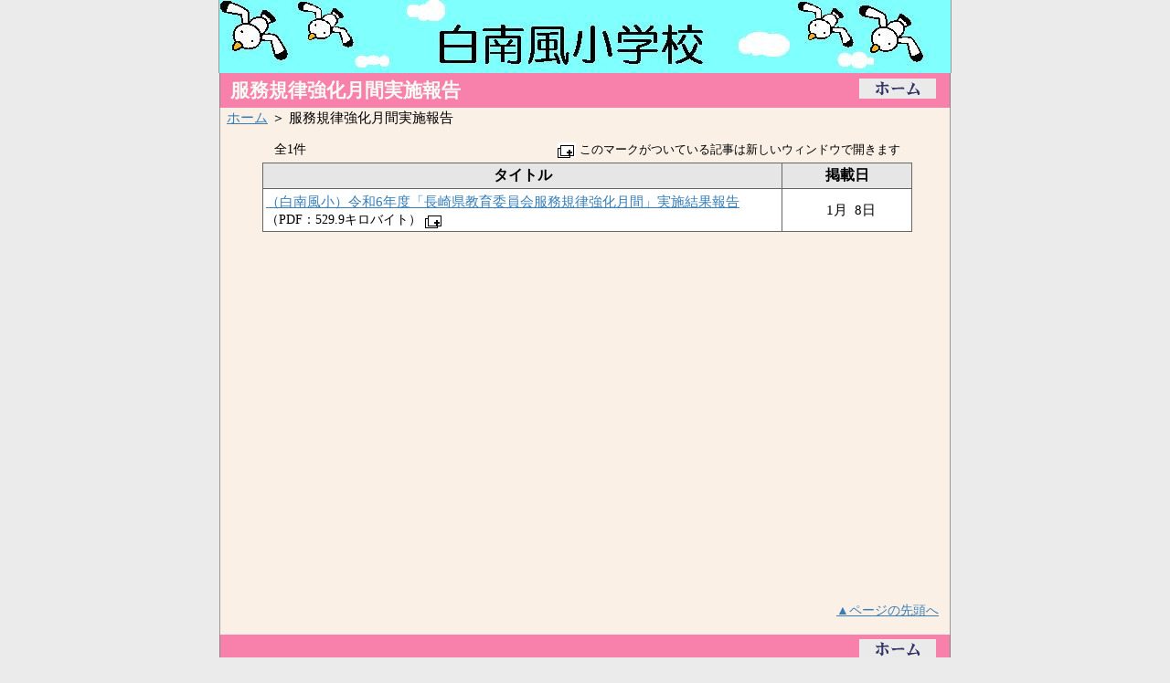

--- FILE ---
content_type: text/html
request_url: http://www.city.sasebo.ed.jp/es-shirahae/asp/kiji/pub/default.asp?s_id=24&c_id=10541
body_size: 4059
content:

<!DOCTYPE HTML>
<html lang="ja">
<head>
<title>服務規律強化月間実施報告 -  / 白南風小学校</title>
<meta name="viewport" content="width=device-width, initial-scale=1, maximum-scale=1" />
<meta http-equiv="Content-Type" content="text/html; charset=Shift_JIS">
<META name="description" content="服務規律強化月間実施報告 - 白南風小学校">
<META name="keywords" content="服務規律強化月間実施報告 - 白南風小学校">
<link rel="stylesheet" href="../../../common/css/stylesheet.css" type="text/css">

<link rel="stylesheet" href="../../../common/headercss.asp?headid=1" type="text/css">

<link rel="stylesheet" href="../designcss/design01.css" type="text/css">

</head>
<body leftmargin="0" topmargin="0" marginwidth="0" marginheight="0">
<div align="center">
<div class="headerwaku">

<img src="../../../common/getDispBinFileP.asp?s_id=24&f_id=1" alt="">

</div>
<table border="0" cellpadding=0 cellspacing=0 width="800" class="headBtn">
<tr>
<!--$pagetitle_s-->
			<td style="color:#F5FBF5;font: bold 130% Arial,sans-serif,Helvetica;">&nbsp;服務規律強化月間実施報告</td>
			<td align="right">

<!--$HomeBtn_S-->
					<a href="../../default.asp?sc=24"><img src="../../../common/images/btnHome.gif" alt="ホーム" hspace="0" border="0"></a>
<!--$HomeBtn_E-->

			</td>
<!--$pagetitle_e-->
</tr>
</table>

<!--パンくずリスト↓-->
<table border="0" cellpadding=0 cellspacing=0 width="800" class="pankuzu">
	<tr>
		<td align="left" style="padding-left:3px;"><span class="sizeA">&nbsp;<a href="../../default.asp?sc=24">ホーム</a>&nbsp;＞&nbsp;服務規律強化月間実施報告</span></td>
	</tr>
</table>
<!--パンくずリスト↑-->

</div>
<div align="center">
<table border="0" width="800" cellspacing="0" cellpadding="0" style="background-color:#F6F6F6" class="waku">
	<tr>
		<td id="cont_body" height="500" valign="top">

<TABLE class="dataCnt" border="0" cellspacing="2" cellpadding="3" width="90%" align="center">
	<tr>
		<td><span class="sizeAs">全1件　</span></td>

		<td align="right"><img src="../../../common/images/newwin.gif" alt="新しいウィンドウで表示" align=absmiddle>&nbsp;<span class="sizeAss">このマークがついている記事は新しいウィンドウで開きます</span></td>

	</tr>
</table>

<TABLE border="1" cellspacing="1" cellpadding="3" width="92%" class="border1" align="center">
	<tr>
	
		<th align="center">タイトル</th>
		<th align="center" width="20%">掲載日</th>
		<!--th align="center">担当名</th-->
	</tr>

	<tr>

		<td class="linkttl" align="left"><span class="sizeA"><a href="../../../common/getDispBinFile.asp?t=T_KIJI&n=shiryou1&s=4&k=105440" target="_newpg">（白南風小）令和6年度「長崎県教育委員会服務規律強化月間」実施結果報告</a></span><span class="sizeAs">（PDF：529.9キロバイト）</span>&nbsp;<img src='../../../common/images/newwin.gif' alt='新しいウィンドウで表示' align=absmiddle></td>
		<td class="updDate" align="center"><span class="sizeA">&nbsp;&nbsp;1月&nbsp;&nbsp;8日</span></td>
		<!--td><span class="sizeA"></span></td-->
	</tr>

</table>

<table border="0" cellpadding="0" cellspacing="0" width="95%">
	<tr>
		<td align="center"><span class="sizeA"><br>

		</td>
	</tr>
</table>

</div>

		</td>
	</tr>
</table>
</div>
<div align="center">
<table border="0" cellpadding="0" cellspacing="0" width="800" class="pankuzu">
	<tr>
		<td align="right">&nbsp;

						<span class="sizeAs"><a href="#top">▲ページの先頭へ</a>&nbsp;&nbsp;&nbsp;</span><br><br>

		</td>
	</tr>
</table>
<table border="0" cellspacing="0" cellpadding="0" width="800" class="footBtn">
<tr>
		<td align="right" valign="middle">

<!--$HomeBtn_S-->
		<a href="../../default.asp?sc=24"><img border="0" src="../../../common/images/btnHome.gif" alt="ホーム" hspace="0" align="absmiddle"></a>
<!--$HomeBtn_E-->

		</td>
</tr>
</table>

<table border="0" cellpadding="0" cellspacing="0" width="800" class="footer">
<tr>
		<td align="center"><span class="sizeAss">Copyright (C) 2007 白南風小学校 All Rights Reserved.</span></td>
</tr>
</table>

</div>
</body>
</html>


--- FILE ---
content_type: text/css
request_url: http://www.city.sasebo.ed.jp/es-shirahae/common/css/stylesheet.css
body_size: 5381
content:
@import "font.css";

/* ↓基本↓ ***********************************************************************/
a{
	word-break:break-all;
}

a:link{
	color:#377EB8;
}
a:visited{
	color: #666699;
}
a:hover{
	color: #FFFFFF;
	background:#0066CC;
	text-decoration:none;
}
a:active{
	color: #0066CC;
}

body{
	margin:0;
	padding:0;
	background-color:#FFFFFF;
}

/* paddingの指定は上 右 下 左 */


/* ↑基本↑ ***********************************************************************/



/* ↓デザイン部分↓ *********************************************************************/

/* テーブルリスト */
TABLE.border1 td,TABLE.border1 th,TABLE.border1{
	border:1px solid #666666;
	border-collapse:collapse;
	padding: 5;
	background-color:#ffffff;
}

TABLE.border1 th{
	background-color:#E6E6E6;
}

TABLE.border1nobg td,TABLE.border1nobg th,TABLE.border1nobg{
	border:1px solid #4682b4;
	border-collapse:collapse;
	padding: 5;
}

TABLE.border1nobg th{
	background-color:#d2dff9;
}

.search{
	float: right;
	text-align: left;
	width: 320px;
	margin-bottom: 10px;
	padding: 5px;
	line-height:120%;
	background-color: #E6E6E6;/*DEE7FF FFFFD5 E6E6E6*/
}

.search2{
	float: left;
	text-align: left;
	width: 410px;
	margin-top: 5px;
	padding: 5px;
/*	border-top: #FF9F0F solid 1px;
	border-bottom: #FF9F0F solid 1px;
	border-left: #FF9F0F solid 1px;
	border-right: #FF9F0F solid 1px; */
	line-height:120%;
	background-color: #DEE7FF;/*FFFFD5 DEE7FF*/
}

.searchItem{
	text-align: left;
	padding: 3px;
	font-size:96%;							/* 文字サイズ：標準 */
	color:#FFFFFF;							/* 文字色：白 */
	line-height:120%;						/* 行間：120% */
	font-weight:bold;						/* スタイル：太字 */
	background-color: #073c78;				/*C0C0C0 073c78 FF5900 */
}

TABLE.waku{
	border-left:solid 1px #999999;
	border-right:solid 1px #999999;
}

.headerwaku{
	width:800px;
	height:80px;
	border-left:solid 1px #999999;
	border-right:solid 1px #999999;
	overflow:hidden;
	margin-left:auto;
	margin-right:auto;
}


/* ↑デザイン部分↑ *********************************************************************/



/*========================================================================*/
/*第２階層以降CSS*/
/*========================================================================*/

TABLE.footer{
	background-Color:#D8D2D2;
	border-left:solid 1px #888888;
	border-right:solid 1px #888888;
	border-bottom:solid 1px #888888;
	padding:1px;
}



/*行事カレンダーで使用（スクールネット）*/
TABLE.gyouji td,TABLE.gyouji th,TABLE.gyouji{
	border:1px solid #666666;
	border-collapse:collapse;
}
TABLE.gyouji th{
	background-color:#E6E6E6;
}
td.gyouji1{
	background-color:#E6E6E6;
}
td.gyouji2{
	background-color:#FFFFFF;
}

td.gyouji3{
	background-color:#999999;
}

DIV.indent_gyouji{
	height:10px;
}

/*** スマホ用 start **********/
@media screen and (max-width: 767px) {
	table{
		width:100% !important;
		table-layout:fixed;
	}
	.headerwaku{
		width:100%;
		height:auto;
		border:none;
	}
	.headerwaku img{
		width:100%;
	}
	table.headBtn td{
		display:block;
	}
	#cont_body,#cont_body div{
		width:auto !important;
		word-break:break-all;
	}
	#cont_body .responsiveTable td{
		display:block;
	}
	#cont_body img{
		max-width:100%;
		height:auto !important;
	}
	#cont_body .bunrui,
	#cont_body .listbunrui{
		width:95% !important;
	}
	iframe{
		width:100% !important;
	}
	h2.title td{
		display:block;
	}
	table.dataCnt td{
		display:block;
		text-align:left;
	}
	#main{
		margin-left:auto !important;
	}
	/* 一覧用（テーブル） */
	.border1{
		border:none !important;
		background:none !important;
	}
	.border1 th{
		display:none;
	}
	.border1 td{
		border:none !important;
		background:none !important;
		width:auto;
	}
	.border1 td.linkttl{
		display:block;
		padding-bottom:0px;
	}
	.border1 td.linkttl a{
		font-weight:bold;
		white-space:normal;
	}
	.border1 td.linkttl span{
		display:inline-block;
		white-space:nowrap;
	}
	.border1 td.schoolName,
	.border1 td.updDate{
		display:inline-block;
		font-size:0.8em;
		padding-top:0px;
		color:#666666;
		white-space:nowrap;
		vertical-align:top;
	}
	.border1 td.schoolName span,
	.border1 td.updDate span{
		color:#666666 !important;
	}
	
	/* フッター */
	table#adobeInfo td{
		display:block;
	}
	
	/* 行事カレンダー用 */
	table.gyouji tr{
		padding: 0px !important;
		margin: 0px !important;
		border:0px !important;
	}
	table.gyouji th{
		padding: 0px !important;
		border:0px !important;
	    width:100% !important;
	    display:none;
	}
	table.gyouji td{
		padding: 0px !important;
		border:1px solid #CCCCCC !important;
	    width:100% !important;
	    height:100% !important;
	    display:none;
	    float:left;
	}
	table.gyouji td.gyouji1,
	table.gyouji td.gyouji2{
		display:block;
	}
	
	/* アルバム、施設紹介形式用 */
	td.bar{
		width:95% !important;
		display:block;
		margin-bottom:10px;
	}
	td.albumList{
		display:block !important;
		width:50% !important;
		float:left;
	}
	td.albumList table{
		background-position:center 0px !important;
	}
	td.shosaiImg,td.shosaiNaiyo{
		display:block;
		width:100% !important;
	}
	td.noborder{
		border:none !important;
	}
}
/*** スマホ用 end ************/

--- FILE ---
content_type: text/css
request_url: http://www.city.sasebo.ed.jp/es-shirahae/common/headercss.asp?headid=1
body_size: 578
content:

body{
	background-color:#EBEBEB;
}

table.pankuzu{
	background-color:#faf0e6;
	border-left:solid 1px #999999;
	border-right:solid 1px #999999;

}



TABLE.headBtn{
	background-color:#F881AC;
	border-left:solid 1px #888888;
	border-right:solid 1px #888888;
	padding:5px;
	padding-right:15px;
}


TABLE.footBtn{
	background-color:#F881AC;
	border-left:solid 1px #888888;
	border-right:solid 1px #888888;
	padding:5px;
	padding-right:15px;

}

#cont_body{
	margin:0px;
	padding:10px 10px 10px 15px;
	width:755px;
	background-color:#faf0e6;
}


--- FILE ---
content_type: text/css
request_url: http://www.city.sasebo.ed.jp/es-shirahae/asp/kiji/designcss/design01.css
body_size: 1057
content:
#main {
	width: 700px;
	line-height: 140%;
	padding-top: 1px;
	padding-bottom: 1px;
	margin-left: 20px;
	margin-right: auto;
	}

#container {
	line-height: 140%;
	margin-right: auto;
	margin-left: auto;
	padding: 0px;
	width: 700px;
	text-align: center;
	}
	
.bunrui {
	font-size:120%;
	text-align: left;
	font-weight: bold;
	line-height: 140%;
	margin-right: auto;
	margin-left: auto;
	margin-bottom: 0px;
	margin-top: 15px;
	width: 700px;
	padding: 0px 0px 0px 10px;
	border-top: #339933 solid 1px;
	border-left: #339933 solid 6px;
	border-bottom: #339933 solid 1px;
	border-right: #339933 solid 1px;
	letter-spacing:1px;
	}

.nav ul {
	margin: 0px;
	padding: 0px;
	font-size: small;
	width: 700px;
}

ul.def li {
	text-align: left;
	line-height: 120%;
	margin-top: 1px;
	margin-bottom: 1px;
	padding-top: 3px;
	padding-bottom: 3px;
	list-style: inside none;
}

.indent {
	line-height: 140%;
	margin-right: auto;
	margin-left: auto;
	margin: 0px;
	width: 700px;
	padding:2px;
	clear:right;
	}


--- FILE ---
content_type: text/css
request_url: http://www.city.sasebo.ed.jp/es-shirahae/common/css/font.css
body_size: 3970
content:
/*------------------------------------------------------------*//*	2005.11.16																								*//*	Ver1.1																										*//*------------------------------------------------------------*/ul.list li {	text-align: left;	list-style-image: url(../../common/images/pochi1.gif);	line-height: 120%;		margin-top: 1px;	margin-bottom: 1px;	padding-top: 1px;	padding-bottom: 2px;	list-style: outside none;}/* 文字サイズ：標準 ************************************************/SPAN.sizeA{	font-size:96%;							/* 文字サイズ：標準 */	color:#000000;							/* 文字色：黒 */	line-height:140%;						/* 行間：130% */	font-weight:normal;}SPAN.sizeB{	font-size:96%;							/* 文字サイズ：標準 */	color:#000000;							/* 文字色：黒 */	line-height:130%;						/* 行間：130% */	font-weight:bold;						/* スタイル：太字 */}SPAN.sizeBb{									/* 太字 */	font-size:96%;							/* 文字サイズ */	color:#0000CC;							/* 文字色：青 */	line-height:130%;						/* 行間：130% */	font-weight:bold;						/* 文字太さ：太字 */}SPAN.sizeAw{								/* 文字サイズ：標準 */	font-size:96%;							/* 文字サイズ */	color:#ffffff;							/* 文字色：白 */	line-height:130%;						/* 行間：130% */}/* 文字サイズ：大 ************************************************/SPAN.sizeBbb{								/* 太字 */	font-size:120%;							/* 文字サイズ:大 */	color:#0044DD;							/* 文字色：青 */	line-height:130%;						/* 行間：130% */	font-weight:bold;						/* 文字太さ：太字 */}SPAN.sizeRbb{								/* 太字 */	font-size:110%;							/* 文字サイズ:大 */	color:#ff0000;							/* 文字色：赤 */	line-height:130%;						/* 行間：130% */	font-weight:bold;						/* 文字太さ：太字 */}/* 文字サイズ：小 **************************************************/SPAN.sizeAs{	font-size:88%;							/* 文字サイズ：小 */	color:#000000;							/* 文字色：黒 */	line-height:130%;						/* 行間：130% */	font-weight:normal;}SPAN.sizeBs{	font-size:88%;							/* 文字サイズ：小 */	color:#000000;							/* 文字色：黒 */	line-height:130%;						/* 行間：130% */	font-weight:bold;						/* スタイル：太字 */}/* 文字サイズ：小小 ************************************************/SPAN.sizeAss{	font-size:80%;							/* 文字サイズ：少小 */	color:#000000;							/* 文字色：黒 */	line-height:130%;						/* 行間：130% */}SPAN.sizeBss{	font-size:80%;							/* 文字サイズ：小小 */	color:#000000;							/* 文字色：黒 */	line-height:130%;						/* 行間：130% */	font-weight:bold;						/* スタイル：太字 */}/* 文字サイズ：小小 ************************************************/SPAN.sizeAssW{	font-size:80%;							/* 文字サイズ：少小 */	color:#FFFFFF;							/* 文字色：白 */	line-height:130%;						/* 行間：130% */}SPAN.hissu{										/* 太字 */	font-size:80%;							/* 文字サイズ */	color:#ff0000;							/* 文字色：赤 */	line-height:130%;						/* 行間：130% */	font-weight:bold;						/* 文字太さ：太字 */}/* ↑決定↑ *//* ↓タイトル↓ ***********************************************************************/h1.title{	margin:10;	padding:5;	font-size:150%;	border-bottom:1px solid #336699;	border-left:10px solid #336699;	text-align:left;}h2.title{	margin:10;	padding:5;	font-size:140%;	border-bottom:1px solid #666666;	border-left:10px solid #666666;}h2.title2{	margin:10;	padding:5;	font-size:140%;	border-top:1px solid #336699;	border-bottom:1px solid #336699;}h3.title{	margin:10;	padding:5;	font-size:100%;	border-bottom:1px dotted #999999;/*	border-left:10px solid #336699; */}/* ↑タイトル↑ ***********************************************************************//* ↓文字色↓ ***********************************************************************/span.colorR{	color:#ff0000;}span.colorR2{	color:#dd0000;}span.colorB{	color:#222D88;}span.colorB2{	color:#0000cc;}span.colorG{	color:#006600;}span.colorG2{	color:#267326;}/* ↑文字色↑ ***********************************************************************/